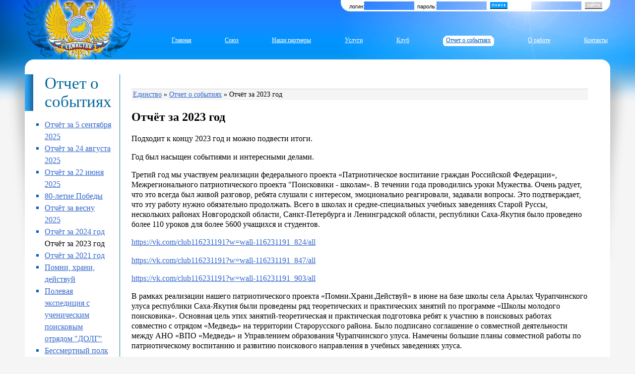

--- FILE ---
content_type: text/html
request_url: http://npedinstvo.ru/press-center/year2023/
body_size: 6418
content:
<!DOCTYPE html PUBLIC "-//W3C//DTD XHTML 1.0 Transitional//EN" "http://www.w3.org/TR/xhtml1/DTD/xhtml1-transitional.dtd">
<html xmlns="http://www.w3.org/1999/xhtml" lang="ru" xml:lang="ru">
<head>
 <meta http-equiv="Content-Type" content="text/html; charset=windows-1251" />
 <meta name="keywords" content="" />
 <meta name="description" content="" />
 <link rel="icon" href="/favicon.ico" type="image/x-icon" />
 <link rel="shortcut icon" href="/favicon.ico" type="image/x-icon" />
 <link href="/base.css" type="text/css" rel="stylesheet" />
 <link href="/base0.css" type="text/css" rel="stylesheet" />
 <link href="/css/text.css" type="text/css" rel="stylesheet" />
 <title>Межрегиональное объединение социальной помощи &laquo;Единство&raquo;</title>

<link href="/css/lightbox.min.css" rel="stylesheet" />
<script src="/js/lightbox-plus-jquery.min.js"></script>

<style>
.w20{
  width:14%
}
</style>
</head>
<body>
<div style="position:absolute;left:0px;top:0px"><a href="/"><img src="/logo.jpg" width="278" height="120" alt="Межрегиональное объединение социальной помощи Единство" /></a></div>
<table cellspacing="0" cellpadding="0" border="0" width="100%">
 <tr>
  <td id="lborder">&nbsp;</td>
  <td id="top">
   <table cellspacing="0" cellpadding="0" border="0" width="100%">
    <tr>
     <th id="logo" rowspan="2"><div style="width:296px;height:120px"></th>
     <td class="right" style="width:100%">
      <form name="search" id="search" action="/search/" method="post" class="right">
       <table cellspacing="0" cellpadding="0" border="0" id="login">
        <tr>
         <th>логин:&nbsp;</th>
         <td><input type="text" value="" />&nbsp;&nbsp;</td>
         <th>пароль:&nbsp;</th>
         <td><input type="text" value="" />&nbsp;</td>
         <td><img src="/login.gif" alt="Поиск" width="40" height="25" /></td>
         <td><img src="/inherit.gif" width="50" height="1" alt="" /></td>
         <td><input type="text" name="q" value="" />&nbsp;</td>
         <td><a href="javascript:document.forms['search'].submit()"><img src="/search.gif" alt="Найти" width="57" height="25" /></a></td>
        </tr>
       </table>
      </form>
     </td>
    </tr>
    <tr>
     <td>
      <table cellspacing="0" cellpadding="0" border="0" id="menu">
       <tr>
        <td><h1><a href="/">Главная</a></h1></td>
        <td class="w20">&nbsp;</td>
        <td><h1><a href="/partnership/">Союз</a></h1></td>
        <td class="w20">&nbsp;</td>
        <td><h1><a href="/partners/">Наши партнеры</a></h1></td>
        <td class="w20">&nbsp;</td>
        <td><h1><a href="/services/">Услуги</a></h1></td>
        <td class="w20">&nbsp;</td>
        <td><h1><a href="/club/">Клуб</a></h1></td>
        <td class="w20">&nbsp;</td>
        <td><table cellspacing="0" cellpadding="0" border="0"><tr><td><img src="/l.gif" width="5" height="19" alt="" /></td><td class="selected"><a name="main">Отчет о событиях</a></td><td><img src="/r.gif" width="5" height="19" alt="" /></td></tr></table></td>
        <!--td class="w20">&nbsp;</td>
        <td><h1><a href="/offer/">Предложения</a></h1></td-->
        <td class="w20">&nbsp;</td>
        <td><h1><a href="/work/">О работе</a></h1></td>
        <td class="w20">&nbsp;</td>
        <td><h1><a href="/partnership/contacts/">Контакты</a></h1></td>
       </tr>
      </table>
     </td>
    </tr>
    <tr>
     <td class="itop" colspan="2"><img src="/it.jpg" width="40" height="30" alt="" /></td>
    </tr>
    <tr>

     <td class="pages" colspan="2"><div style="width:100%">
      <table cellspacing="0" cellpadding="0" border="0" width="100%">
       <tr>
        <td id="pagenav">
         <h1>Отчет о событиях</h1>
<ul><li><a href="../2025_09_05/">Отчёт за 5 сентября 2025</a></li>
<li><a href="../2025_08_24/">Отчёт за 24 августа 2025</a></li>
<li><a href="../2025_06_22/">Отчёт за 22 июня 2025</a></li>
<li><a href="../80_years_victory_anniversary/">80-летие Победы</a></li>
<li><a href="../spring2025/">Отчёт за весну 2025</a></li>
<li><a href="../year2024/">Отчёт за 2024 год</a></li>
<div id="sel">Отчёт за 2023 год</div>
<li><a href="../year2021/">Отчёт за 2021 год</a></li>
<li><a href="../remember_hold_act/">Помни, храни, действуй</a></li>
<li><a href="../polevaya_expedition_s_uchenicheskim_poiskovym_otryadom_dolg/">Полевая экспедиция с ученическим поисковым отрядом "ДОЛГ"</a></li>
<li><a href="../bessmertnyi_polk_v_kaliningrade/">Бессмертный полк в Калининграде</a></li>
<li><a href="../gusev_vstrecha_s_reservistami_i_voenno_morskim_attashe/">Встреча в Администрации города Гусева с резервистами и военно-морским Атташе</a></li>
<li><a href="../otchyot_vesenney_vahty_2019/">Отчёт весенней Вахты 2019</a></li>
<li><a href="../polehin_nagrady/">Поддержка при передаче наград родным погибшего</a></li>
<li><a href="../otchyot_letney_vahty_2018/">Отчёт летней Вахты 2018</a></li>
<li><a href="../otchyot_vesenney_vahty_2018/">Отчёт весенней Вахты 2018</a></li>
<li><a href="../blagodarstvennoe_pismo_2017/">Благодарственное письмо</a></li>
<li><a href="../year2017/">Отчёт за 2017 год</a></li>
<li><a href="../otchyot_vahty_2017/">Отчёт Вахты 2017</a></li>
<li><a href="../soviet_officer_remains_found_in_kaliningradskaya_oblast/">В Калининградской области нашли останки советского офицера</a></li>
<li><a href="../done_and_planned_work_2017/">Сделанная работа и планы на 2017 год</a></li>
<li><a href="../year2016/">Отчёт за 2016 год</a></li>
<li><a href="../spravka_poisk_2016/">Справка о проведении поисковой деятельности на территории  Калининградской области за 1 полугодие 2016 года</a></li>
<li><a href="../year2015/">Отчёт за 2015 год</a></li>
<li><a href="../otchyot_nord_2015/">Отчёт поискового отряда "Норд" 2015</a></li>
<li><a href="../sokol_2014/">Отчёт о деятельности организации «Поисковая организация «СОКОЛ» за 2014 год</a></li>
<li><a href="../itogoviy_press-release_vi_syezda_nekommercheskih_organizatsiy_ro/">ИТОГОВЫЙ ПРЕСС-РЕЛИЗ  VI Съезда некоммерческих организаций России</a></li>
<li><a href="../year2014/">Отчет за 2014 год</a></li>
<li><a href="../9_may_celebration_in_volgograd/">Празднование 9 мая в г. Волгограде</a></li>
<li><a href="../dostigeniya_za_2013/">Достижения за 2013 год</a></li>
<li><a href="../year2013/">Отчет за 2013 год</a></li>
<li><a href="../year2012/">Отчёт за 2012 год</a></li>
<li><a href="../year2011/">Отчёт за 2011 год</a></li>
<li><a href="../year2010/">Отчёт за 2010 год</a></li>
<li><a href="../year2009/">Отчёт за 2009 год</a></li>
<li><a href="../year2008/">Отчёт за 2008 год</a></li>
<li><a href="../year2007/">Отчёт за 2007 год</a></li>
<li><a href="../year2006/">Отчёт за 2006 год</a></li>
<li><a href="../year2005/">Отчёт за 2005 год</a></li>
<li><a href="../year2004/">Отчёт за 2004 год</a></li>
<li><a href="../year2003/">Отчёт за 2003 год</a></li>
<li><a href="../year2002/">Отчёт за 2002 год</a></li>
<li><a href="../veterans/">Отчет о работе</a></li>
<li><a href="../stalingrad70/">Чествование ветеранов ВОВ г. Волгограда в честь "70-ти летия Сталинградской Победы"</a></li>
<li><a href="../otkritie_memoriala/">Открытие мемориала войскам специальных подразделений</a></li>
<li><a href="../chimki-2007-08-28/">Чествование ветеранов, Химки, день города, 28&nbsp;августа 2007 года</a></li>
<li><a href="../vruchenie_pomoshi/">Вручение материальной помощи ветеранам Великой отечественной войны</a></li>
<li><a href="../torjestvennaya_vstrecha/">Торжественная встреча, посвященная четвертой годовщине образования Партнерства. Вручение наград членам Партнерства</a></li>
<li><a href="../otchetnoe_sobranie/">Общее отчетное собрание членов Партнерства</a></li>
<li><a href="../9_May_2008_y/">9 мая 2008</a></li>
<li><a href="../moscow_day_2009/">День города 2009</a></li>
</ul>
      
        </td>
        <td id="pagetext"><div style="width:100%">
         <p id="gradusnik"><a href="/">Единство</a> &raquo; <a href="../">Отчет о событиях</a> &raquo; Отчёт за 2023 год</p>
         <h2>Отчёт за 2023 год</h2>
         <p>Подходит к концу 2023 год и можно подвести итоги.</p> 

<p>Год был насыщен событиями и интересными делами.</p> 

<p>Третий год мы участвуем реализации федерального проекта
«Патриотическое воспитание граждан Российской Федерации», Межрегионального
патриотического проекта "Поисковики - школам». В течении года проводились
уроки Мужества. Очень радует, что это всегда был живой разговор, ребята слушали
с интересом, эмоционально реагировали, задавали вопросы. Это подтверждает, что
эту работу нужно обязательно продолжать. Всего в школах и средне-специальных
учебных заведениях Старой Руссы, нескольких районах Новгородской области,
Санкт-Петербурга и Ленинградской области, республики Саха-Якутия было проведено
более 110 уроков для более 5600 учащихся и студентов.</p> 

<p><a href="https://vk.com/club116231191?w=wall-116231191_824/all">https://vk.com/club116231191?w=wall-116231191_824/all</a></p> 

<p><a href="https://vk.com/club116231191?w=wall-116231191_847/all">https://vk.com/club116231191?w=wall-116231191_847/all</a></p> 

<p><a href="https://vk.com/club116231191?w=wall-116231191_903/all">https://vk.com/club116231191?w=wall-116231191_903/all</a></p> 

<p>В рамках реализации нашего патриотического проекта
«Помни.Храни.Действуй» в июне на базе школы села Арылах Чурапчинского улуса
республики Саха-Якутия были проведены ряд теоретических и практических занятий
по программе «Школы молодого поисковика». Основная цель этих
занятий-теоретическая и практическая подготовка ребят к участию в поисковых
работах совместно с отрядом «Медведь» на территории Старорусского района. Было
подписано соглашение о совместной деятельности между АНО «ВПО «Медведь» и
Управлением образования Чурапчинского улуса. Намечены большие планы совместной
работы по патриотическому воспитанию и развитию поискового направления в
учебных заведениях улуса.</p> 

<p><a href="https://vk.com/club116231191?w=wall-116231191_853/all">https://vk.com/club116231191?w=wall-116231191_853/all</a></p> 

<p><a href="https://vk.com/club116231191?w=wall-116231191_878/all">https://vk.com/club116231191?w=wall-116231191_878/all</a></p> 

<p>В результате в Чурапчинском и Сунтарском улусах сформированы
2 поисковые группы, которые в сентябре приняли участие в Вахте Памяти в районе
урочища Новые Дегтяри.</p> 

<p>Проведено три поисковые Вахты Памяти в Старорусском районе.
Весенняя в районе д. Ожедово, летом и осенью - в районе урочища Новые Дегтяри.
Сводным поисковым отрядом АНО «ВПО «Медведь» были эксгумированы и подготовлены
к погребению останки 112 бойцов и командиров РККА. К сожалению, носителей информации,
которые позволили бы установить личность найдено не было. С одним из бойцов был
деревянный смертный медальон, но в нем вместо записки были иголки с нитками,
скорее всего этот красноармеец погиб летом 1943 года, когда медальоны уже не
выдавали, и перестали контролировать наличие и заполнение бойцами вкладышей.</p> 

<p><a href="https://vk.com/video-116231191_456239056?access_key=5">https://vk.com/video-116231191_456239056?access_key=5..</a></p> 

<p>В Поисковых работах кроме старорусских ребят с нами работали
отряды из Мичуринска, Тамбовской области, Сургута (ХМАО-Югры), Арылаха, Сунтара(Саха-Якутия)</p> 

<p><a href="https://vk.com/club116231191?w=wall-116231191_836/all">https://vk.com/club116231191?w=wall-116231191_836/all</a></p> 

<p><a href="https://vk.com/club116231191?w=wall-116231191_861/all">https://vk.com/club116231191?w=wall-116231191_861/all</a></p> 

<p><a href="https://vk.com/club116231191?w=wall-116231191_876/all">https://vk.com/club116231191?w=wall-116231191_876/all</a></p> 

<p>1 и 2 марта для юнармейцев, кадет Новоселицкой школы и
бойцов отряда «Медведь», совместно с музеем 123 Авиаремонтного завода были
организованы экскурсии. Ольга Игоревна Нахимова, директор музея 123АРЗ
рассказала ребятам о славной истории предприятия, сегодняшних трудовых буднях.
О типах самолётов, которые ремонтируются тут сейчас. Ребята побывали в цехах
предприятия, увидели как проходит ремонт самолётов.</p> 

<p><a href="https://vk.com/club116231191?w=wall-116231191_808/all">https://vk.com/club116231191?w=wall-116231191_808/all</a></p> 

<p>В музей Северо-Западного фронта для пополнения фондовой
коллекции о госпитальных комплексах фронта было передано 13 предметов.</p> 

<p><a href="https://vk.com/club116231191?w=wall-116231191_889/all">https://vk.com/club116231191?w=wall-116231191_889/all</a></p> 

<p><a href="https://vk.com/club116231191?w=wall-116231191_901/all">https://vk.com/club116231191?w=wall-116231191_901/all</a></p> 

<p>Группа Салюта по своей инициативе приняла участие в памятных
мероприятиях, посвящённых подвигу якутян на озере Ильмень и захоронении
останков бойцов, найденных поисковиками в весенней Вахте Памяти в д.Давыдово.</p> 

<p><a href="https://vk.com/club116231191?w=wall-116231191_805/all">https://vk.com/club116231191?w=wall-116231191_805/all</a></p> 

<p><a href="https://vk.com/club116231191?w=wall-116231191_838/all">https://vk.com/club116231191?w=wall-116231191_838/all</a></p> 

<p>К огромному нашему сожалению, в течении этого года, больше
мы не были привлечены к участию ни в одном мероприятии в Старой Руссе и районе.</p> 
<p>На следующий год - большие планы. Работаем!</p> 
</div>
        </td>
       </tr>
      </table>
     </td>
    </tr>
    <tr>
     <td class="ibottom" colspan="2"><img src="/ib.jpg" width="40" height="40" alt="" /></td>
    </tr>
    <tr>
     <td colspan="2" class="copyright">
      <table cellspacing="0" cellpadding="10" border="0" class="mcenter">
       <tr>
        <td class="right">Создание сайта - Студия<td class="right"><a href="http://www.null.ru"><img src="/null.gif" width="95" height="22" alt="Студия NULL" /></a></td>
        <td>&nbsp;</td>
        <td><a href="http://www.managee.ru"><img src="/managee.jpg" width="43" height="26" alt="Managee CMS" /></a></td><td><a href="http://www.managee.ru" style="color:black;text-decoration:none">Сайт работает на Managee CMS</a></td>
       </tr>
      </table>
     </td>
    </tr>
    <tr><th colspan="2" class="copyright">Copyright &copy; Межрегиональное объединение социальной помощи &laquo;Единство&raquo;</th></tr>
    <tr>
     <td colspan="2" class="center">
<!--begin of Rambler's Top100 code -->
<a href="http://top100.rambler.ru/cgi-bin/stats_top100.cgi?883141">
<img src="http://counter.rambler.ru/top100.cnt?883141" alt="" width="1" height="1" border="0" /></a>
<!--end of Top100 code-->
<!--begin of Top100 logo-->
<a href="http://top100.rambler.ru/cgi-bin/stats_top100.cgi?883141">
<img src="http://top100-images.rambler.ru/top100/w3.gif" alt="Rambler's Top100" width="88" height="31" border="0" /></a>
<!--end of Top100 logo -->


<!--Rating@Mail.ru COUNTEr--><script language="JavaScript" type="text/javascript"><!--
d=document;var a='';a+=';r='+escape(d.referrer)
js=10//--></script><script language="JavaScript1.1" type="text/javascript"><!--
a+=';j='+navigator.javaEnabled()
js=11//--></script><script language="JavaScript1.2" type="text/javascript"><!--
s=screen;a+=';s='+s.width+'*'+s.height
a+=';d='+(s.colorDepth?s.colorDepth:s.pixelDepth)
js=12//--></script><script language="JavaScript1.3" type="text/javascript"><!--
js=13//--></script><script language="JavaScript" type="text/javascript"><!--
d.write('<a href="http://top.mail.ru/jump?from=1047556"'+
' target=_top><img src="http://dc.cf.bf.a0.top.list.ru/counter'+
'?id=1047556;t=210;js='+js+a+';rand='+Math.random()+
'" alt="Рейтинг@Mail.ru"'+' border=0 height=31 width=88/><\/a>')
if(11<js)d.write('<'+'!-- ')//--></script><noscript><a
target=_top href="http://top.mail.ru/jump?from=1047556"><img
src="http://dc.cf.bf.a0.top.list.ru/counter?js=na;id=1047556;t=210"
border=0 height=31 width=88
alt="Рейтинг@Mail.ru"/></a></noscript><script language="JavaScript" type="text/javascript"><!--
if(11<js)d.write('--'+'>')//--></script><!--/COUNTER-->

<!--LiveInternet counter--><script type="text/javascript"><!--
document.write('<a href="http://www.liveinternet.ru/click" '+
'target=_blank><img src="http://counter.yadro.ru/hit?t11.6;r'+
escape(document.referrer)+((typeof(screen)=='undefined')?'':
';s'+screen.width+'*'+screen.height+'*'+(screen.colorDepth?
screen.colorDepth:screen.pixelDepth))+';u'+escape(document.URL)+
';i'+escape('Жж'+document.title.substring(0,80))+';'+Math.random()+
'" alt="" title="LiveInternet: показано число просмотров за 24 часа, посетителей за 24 часа и за сегодн\я" '+
'border=0 width=88 height=31><\/a>')//--></script><!--/LiveInternet-->
     </td>
    </tr>
   </table>     
  </td>
  <td id="rborder">&nbsp;</td>
 </tr>
</table>
</body>
</html>

--- FILE ---
content_type: text/css
request_url: http://npedinstvo.ru/base.css
body_size: 3464
content:
a{text-decoration:underline;color:#36c;background:inherit}
body{padding:0;margin:0;color;#000;background:#f5f5f5;font-family:Times New Roman,serif;font-size:85%}
td{vertical-align:top}

img{border-style:none}

ul{list-style:square;margin-left:15px;padding:0}

form{margin:0;padding:0}

#top{color:inherit;background:url(images/top.jpg) right top no-repeat}
#lborder{color:inherit;background:url(images/lborder.jpg) right top no-repeat}
#rborder{color:inherit;background:url(images/rborder.jpg) no-repeat}
#lborder,#rborder{width:50px}

table#login{float:right}
#login{font-family:arial,sans-serif;text-align:right;font-size:11px;padding:0}
#login td,#login th{white-space:nowrap}
#login th{vertical-align:middle;font-weight:100}
#login input{font-size:10px;border-style:none;padding:4px 0;margin:0;width:97px;background:url(images/inherit.gif);height:18px}

#logo{text-align:left;width:135px}

.nowrap,.w16,.w17,#logo{white-space:nowrap}

#menu{margin-top:35px;padding-right:5px;width:100%}
#menu a{color:#fff;background:inherit}
#menu h1{font-size:90%;font-weight:100;margin:0;height:19px}
#menu td{white-space:nowrap;text-align:center}
#menu .selected{color:#005ebe;background:#fff;font-weight:100;font-size:90%}
#menu .selected a{color:#005ebe;background:inherit;padding:2px 2px 2px 1px}

.w20{width:16%}

.itop{color:inherit;background:url(images/itop.jpg) right top no-repeat}
.ibottom{color:inherit;background:url(images/ibottom.jpg) right bottom no-repeat}
.main{color:inherit;background:#fff url(images/mainbg.jpg) repeat-x;font-size:larger;padding-right:40px}
.pages{color:inherit;background:#fff;font-size:larger;padding-right:20px}

#inner-top{height:260px}
#inner-top h1,#pagenav h1{color:#069;background:#fff url(images/h1.jpg) repeat-y;padding-left:40px;margin:0;font-weight:300}
#inner-top .text1,#pagetext{color:inherit;background:#fff url(images/text1.jpg) repeat-y;padding-left:40px}

#inner-middle{padding:0 250px 0 40px}
#inner-middle hr{color:#1f73ac;background:#1f73ac;height:1px}
#inner-middle h1{margin:0;font-weight:500}
#inner-middle a{color:#36c;background:inherit}

#left-links,#right-links{padding-top:15px;width:50%}
#left-links ul{color:#39adfe;background:inherit}
#right-links ul{color:#fe8a39;background:inherit}

#news{float:right;width:208px}
#news h1,#left-links h1,#right-links h1{font-weight:500;font-size:150%}
#news h2{color:#ccc;background:inherit;font-size:small;font-weight:300}
#news a{color:#000;background:inherit;text-decoration:none}

#pagenav{color:inherit;background:#fff}
#pagenav h1{Xwidth:230px}
#pagenav ul{margin-left:40px;color:#005ebe;background:inherit;line-height:150%}
ul ul{list-style:none;margin-left:10px}
#pagetext{Xheight:380px;padding-top:15px;padding-right:25px;margin:0;Xwidth:100%}
#gradusnik{padding:3px;font-size:85%;color:inherit;background:#f5f5f5;border-top:1px solid #d5d5d5}

#sel{color:#000;background:inherit}

.copyright{padding-top:4px;padding-bottom:4px;font-weight:100}
.copyright a{color:#0077e3;background:inherit}

#managee{float:right;width:210px;white-space:nowrap}

.copyright,#managee{font-family:arial,sans-serif;font-size:75%}

.mcenter{margin-left:auto;margin-right:auto}
.mcenter td{vertical-align:middle;padding:5px 10px 0 10px}
.center{text-align:center}
.right{text-align:right}
.fright{float:right}
.fleft{float:left}

.medal{margin:10px}
.partner input,.partner textarea{width:200px}


--- FILE ---
content_type: text/css
request_url: http://npedinstvo.ru/base0.css
body_size: 213
content:
table.table{
  border-collapse:collapse;
}
table.table td, table.table th{
  vertical-align:top;
  border-top: solid 1px #D5D5D5;
  border-bottom: solid 1px #D5D5D5;
  padding:2px;
  background-color: #F5F5F5; 
}


--- FILE ---
content_type: text/css
request_url: http://npedinstvo.ru/css/text.css
body_size: 753
content:
/* Базовая таблица стилей для текста  */
/* Используется визуальным редактором */
/* не удалять! */

h1{
	/** Заголовок 1 */
}

h2{
	/** Заголовок 2 */
}

h3{
	/** Заголовок 3 */
}

h4{
	/** Заголовок 4 */
}

h5{
	/** Заголовок 5 */
}

h6{
	/** Заголовок 6 */
}

em{
	/** Курсивное */
}

strong{
	/** Жирное */
}

pre{
	/** Код */
	font-family: monospace
}

img{
	border: none 0px;
}

img.left{
	/** Слева */
	float:left;
	margin-right:10px;
}

img.right{
	/** Справа */
	float:right;
	margin-left:10px;
}

sup{
	/** Степень */
}

sub{
	/** Индекс */
}

span.nobr{
	/** Неразрывное */
	white-space: nowrap;
}

p.image{
	/** Иллюcтрация */
	font-size: small;
	text-align:center;
}